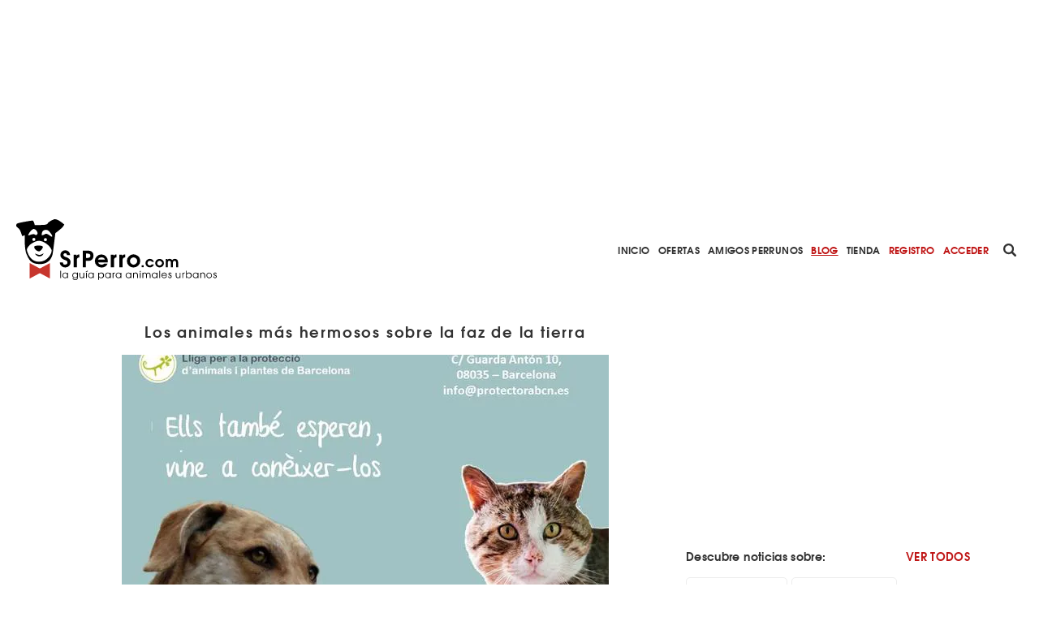

--- FILE ---
content_type: text/html; charset=utf-8
request_url: https://www.srperro.com/blog_perro/los-animales-mas-hermosos-sobre-la-faz-de-la-tierra/
body_size: 10698
content:
<!DOCTYPE html><html lang="es"><head><meta charset="utf-8"/><title>Los animales más hermosos sobre la faz de la tierra</title><meta content="width=device-width, initial-scale=1.0" name="viewport"/><link href="https://www.srperro.com/blog_perro/los-animales-mas-hermosos-sobre-la-faz-de-la-tierra/" rel="canonical"/><link as="font" crossorigin="" href="https://www.srperro.com/static/fonts/texgyreadventor-regular-webfont.eot" rel="preload" type="font/eot"/><link as="font" crossorigin="" href="https://www.srperro.com/static/fonts/texgyreadventor-regular-webfont.woff2" rel="preload" type="font/woff2"/><link as="font" crossorigin="" href="https://www.srperro.com/static/fonts/texgyreadventor-regular-webfont.woff" rel="preload" type="font/woff"/><link as="font" crossorigin="" href="https://www.srperro.com/static/fonts/texgyreadventor-regular-webfont.ttf" rel="preload" type="font/ttf"/><link as="font" crossorigin="" href="https://www.srperro.com/static/fonts/texgyreadventor-regular-webfont.svg#texgyreadventorregular" rel="preload" type="font/svg+xml"/><link as="font" crossorigin="" href="https://www.srperro.com/static/fonts/texgyreadventor-bold-webfont.eot" rel="preload" type="font/eot"/><link as="font" crossorigin="" href="https://www.srperro.com/static/fonts/texgyreadventor-bold-webfont.woff2" rel="preload" type="font/woff2"/><link as="font" crossorigin="" href="https://www.srperro.com/static/fonts/texgyreadventor-bold-webfont.woff" rel="preload" type="font/woff"/><link as="font" crossorigin="" href="https://www.srperro.com/static/fonts/texgyreadventor-bold-webfont.ttf" rel="preload" type="font/ttf"/><link as="font" crossorigin="" href="https://www.srperro.com/static/fonts/texgyreadventor-bold-webfont.svg#texgyreadventorbold" rel="preload" type="font/svg+xml"/><meta content="None" name="description"/><link href="//code.jquery.com/ui/1.12.1/themes/base/jquery-ui.min.css" rel="stylesheet"/><link href="https://use.fontawesome.com/releases/v5.1.0/css/all.css" rel="stylesheet"/><link crossorigin="" href="https://unpkg.com/leaflet@1.5.1/dist/leaflet.css" integrity="sha512-xwE/Az9zrjBIphAcBb3F6JVqxf46+CDLwfLMHloNu6KEQCAWi6HcDUbeOfBIptF7tcCzusKFjFw2yuvEpDL9wQ==" rel="stylesheet"/><link href="/static/CACHE/css/output.715b135273fe.css" media="screen" rel="stylesheet" type="text/css"/><link href="/static/CACHE/css/output.5eb464d40570.css" rel="stylesheet" type="text/css"/><script crossorigin="anonymous" integrity="sha256-CSXorXvZcTkaix6Yvo6HppcZGetbYMGWSFlBw8HfCJo=" src="https://code.jquery.com/jquery-3.4.1.min.js"></script><script defer="" src="https://cdnjs.cloudflare.com/ajax/libs/moment.js/2.22.2/moment.min.js" type="text/javascript"></script><script defer="" src="https://cdnjs.cloudflare.com/ajax/libs/tempusdominus-bootstrap-4/5.0.1/js/tempusdominus-bootstrap-4.min.js" type="text/javascript"></script><script async="" defer="" src="https://challenges.cloudflare.com/turnstile/v0/api.js"></script><link href="https://cdnjs.cloudflare.com/ajax/libs/tempusdominus-bootstrap-4/5.0.1/css/tempusdominus-bootstrap-4.min.css" rel="stylesheet"/><link href="/static/img/favicon.png" rel="shortcut icon" type="image/png"/><meta content="website" property="og:type"/><meta content="1199" property="og:image:width"/><meta content="628" property="og:image:height"/><meta content="Seguro que no habéis olvidado el maravilloso vídeo en el que vemos a los perros más veteranos de la Lliga per a la Protecció d’Animals y Plantes de Barcelona disfrutando en la playa. Esos canes que llevan años, demasiados años, esperando conquistar a algún humano y ser adoptados. Sobre ellos nos hablan hoy desde esta protectora, para ver si se produce otro pequeño gran milagro como el de Toffee, un can que logró encontrar un nuevo hogar tras pasar 11 años en el refugio.
" property="og:description"/><meta content="Los animales más hermosos sobre la faz de la tierra " property="og:title"/><meta content="https://www.srperro.com/blog_perro/los-animales-mas-hermosos-sobre-la-faz-de-la-tierra/" property="og:url"/><meta content="https://www.srperro.com/media/post/130e97e2-5562-41a1-be25-0895ee41ca0c.600x429.jpg" property="og:image"/><meta content="summary_large_image" name="twitter:card"/><meta content="Los animales más hermosos sobre la faz de la tierra " name="twitter:title"/><meta content="Seguro que no habéis olvidado el maravilloso vídeo en el que vemos a los perros más veteranos de la Lliga per a la Protecció d’Animals y Plantes de Barcelona disfrutando en la playa. Esos canes que llevan años, demasiados años, esperando conquistar a algún humano y ser adoptados. Sobre ellos nos hablan hoy desde esta protectora, para ver si se produce otro pequeño gran milagro como el de Toffee, un can que logró encontrar un nuevo hogar tras pasar 11 años en el refugio.
" name="twitter:description"/><meta content="https://www.srperro.com/media/post/130e97e2-5562-41a1-be25-0895ee41ca0c.600x429.jpg" name="twitter:image"/><script src="https://securepubads.g.doubleclick.net/tag/js/gpt.js"></script><script type="application/ld+json">
  {
  "@context": "http://schema.org",
  "@type": "NewsArticle",
  "mainEntityOfPage": {
    "@type": "WebPage",
    "@id": "https://www.srperro.com/blog_perro/los-animales-mas-hermosos-sobre-la-faz-de-la-tierra"
  },
  "headline": "Los animales más hermosos sobre la faz de la tierra ",
  "description": "Seguro que no habéis olvidado el maravilloso vídeo en el que vemos a los perros más veteranos de la Lliga per a la Protecció d’Animals y Plantes de Barcelona disfrutando en la playa. Esos canes que llevan años, demasiados años, esperando conquistar a algún humano y ser adoptados. Sobre ellos nos hablan hoy desde esta protectora, para ver si se produce otro pequeño gran milagro como el de Toffee, un can que logró encontrar un nuevo hogar tras pasar 11 años en el refugio.
",
  "image": [
    {
      "@type": "ImageObject",
      "url": "https://www.srperro.com/media/post/130e97e2-5562-41a1-be25-0895ee41ca0c.jpg",
      "width": "600",
      "height": "429"
    }
  ],
  "datePublished": "2016-11-14T11:49:23+00:00",
  "dateModified": "2016-11-14T13:24:58+00:00",
  "articleSection": "",
  "articleBody": "Un voluntario de la protectora nos presta sus ojos y sus palabras:"Suena el despertador. Son las 6h de la mañana y aún es oscuro fuera. Oigo caer la lluvia. Me visto y saco a pasear a mi peludo. Ya de vuelta mi pareja me espera para salir hacia el refugio. Hoy será un día con poca gente. Llego y veo caras nuevas. Por desgracia siempre hay más perros, más abandonos, más rescates. Pero también veo las caras de siempre. Los reconozco, a todos y cada uno de ellos, y ellos a mí. Muchos estaban cuando descubrí la protectora y me hice voluntario. Casi 2 años después siguen aquí. Dos largos años en la vida de animales que viven 13 o 14. Como si fueran 10 años para una persona. Encerrados en jaulas, sin más abrigo que unas mantas y unas cortinas, en un suelo y paredes de cemento. Con apenas dos paseos diarios y un ratito en el patio. Sin familia. Sin hogar. Esperando que llegue alguien y se fije en ellos. Porque ellos pasan desapercibidos. Quizá no son bonitos a ojos de mucha gente, quizá no son jóvenes, o quizá sencillamente son desconfiados porque a base de golpes y desidia nuestra sociedad los ha vuelto así. Pero a mis ojos, a los ojos de los voluntarios, son los animales más hermosos sobre la faz de la tierra, y ninguno como ellos merece más un hogar y una familia que los quiera y los cuide. Esta es la cruda realidad de miles de animales en las protectoras. Animales maravillosos que esperan una oportunidad que les parece esquiva. A menudo somos los propios voluntarios los que los acabamos adoptando, pero ellos son tantos y nosotros tan pocos, que resulta imposible. Y algunos acaban creciendo, viviendo y muriendo allí, sin conocer el calor de un hogar, sin tener más familia que las personas que trabajan y ayudan en los refugios. Así ha muerto Pinyol, oficialmente de un cáncer, aunque tal vez se cansó de esperar después de llegar con pocos meses al refugio y pasar allí 9 años sin que llegase su oportunidad. Miles de Pinyols han muerto en los refugios y miles esperan que alguien los rescate de ese futuro. Hace meses en la Lliga per a la Protecció d’Animals y Plantes de Barcelona pusimos en marcha el programa “Ells també esperen” para promover las adopciones de animales que llevan mucho tiempo en el refugio, que están enfermos o que tienen una edad avanzada. Desde perros rescatados de síndromes de Noé hasta gatos leucémicos, o sencillamente animales que fueron encontrados en la calle, sin saber qué les había ocurrido, y que una vez en el refugio no han llamado la atención de nadie. Pinyol empezó siendo un caso urgente y ha acabado convirtiéndose en la enseña del programa. Ahora, desde donde esté, nos ayuda a luchar por sus compañeros, por los que compartieron fatigas con él, por los que pasarán por el refugio, y por todos los Pinyols de todas las protectoras. Aunque cada vez la sociedad toma más consciencia de la necesidad de adoptar en vez de comprar, todavía no logramos dar un hogar a todos los animales. Y todavía no somos conscientes de todas las historias de los animales que consumen sus días tras las rejas de los refugios durante largos años. Todavía seguimos esperando que vosotros nos ayudéis a ayudarles. Que vengáis y preguntéis por ellos. Que tengáis ese poquito de paciencia necesario para conocerlos, para entenderlos y para descubrir a los animales maravillosos que llevan tanto tiempo esperando su oportunidad. Que Jacky no sea otro Pinyol, ni Saphira, ni Missy, ni Ray, ni Lila, ni Yuri, ni Lima, ni Cleidito, ni tantos otros cuyos nombres son espinas que llevamos clavadas los que los conocemos. Por ellos, por los que esperan, y por los que ya no lograron esperar más, os pedimos que les deis un hogar y una familia. Se lo debemos. Vosotros y nosotros. Hoy somos su única oportunidad. Mañana quizá alguno de ellos se haya cansado de esperar. En memoria de Pinyol y de todos los Pinyol de todos los refugios." ¿Más información? En la web de la Lliga per a la Protecció d’Animals y Plantes de Barcelona encontraréis el posible comienzo de muchas historias felices...  ",
  "author": {
    "@type": "Person",
    "name": "Redacción SrPerro",
    "url": "https://www.srperro.com/blog_perro/los-animales-mas-hermosos-sobre-la-faz-de-la-tierra",
    "description": "None"
  },
  "publisher": {
    "@type": "Organization",
    "name": "SrPerro",
    "logo": {
      "@type": "ImageObject",
      "url": "https://www.srperro.com/static/img/srperro-logo.svg",
      "height": 76,
      "width": 250
    }
  },
  "genre": "Blog"
}
</script><script>
        !function (A, n, g, u, l, a, r) {
            A.GoogleAnalyticsObject = l, A[l] = A[l] || function () {
                (A[l].q = A[l].q || []).push(arguments)
            }, A[l].l = +new Date, a = n.createElement(g),
                r = n.getElementsByTagName(g)[0], a.src = u, r.parentNode.insertBefore(a, r)
        }(window, document, 'script', 'https://www.google-analytics.com/analytics.js', 'ga');
        //UA-28018441-1
        ga('create', 'UA-28018441-1');
        ga('send', 'pageview');
    </script><script src="https://ssm.codes/smart-tag/srperrocom.js"></script></head><body><svg id="fader"></svg><div class="top-publi mt-sm-large"><div class="container"><div class="row"><div class="col-12 d-none d-lg-block"><div style="max-width: 970px; margin: auto; max-height: 250px; overflow: hidden; height: 250px"><div class="publi leaderboard"><div class="m-auto text-center" id="div-gpt-ad-1571061915868-0"></div></div></div></div><div class="col-12 d-block d-lg-none pb-3"><div style="max-width: 320px; margin: auto; max-height: 50px; overflow: hidden; height: 50px"><div class="publi leaderboard"><div class="m-auto text-center" id="div-gpt-ad-1571064043992-0"></div></div></div></div></div></div></div><header><section id="menu"><div class="d-lg-none" id="menu-mobile"><div id="menu-header"><button class="btn" data-target="#menu-modal" data-toggle="modal" id="show-menu" type="button"><i class="fas fa-bars"></i></button><a class="menu-link" href="/"><img alt="SrPerro" load="lazy" src="/static/img/srperro-logo.svg"/></a> <a href="/search/node"><img alt="buscador" load="lazy" src="/static/img/buscador-negro.svg"/></a></div></div><div class="d-none d-lg-flex" id="menu-desktop"><a class="menu-link" href="/"><img alt="SrPerro" load="lazy" src="/static/img/srperro-logo.svg"/></a> <a class="item-1" href="/">Inicio</a> <a class="item-33" href="/listado-de-ofertas/">Ofertas</a> <a class="item-8" href="/amigos-perrunos/">Amigos Perrunos</a> <a class="item-6" href="/blog_perro/">Blog</a> <a class="item-7" href="https://www.tiendasrperro.com/" rel="nofollow">Tienda</a> <a class="color-red" href="/registro-usuario/">Registro</a> <a class="color-red" href="/login-usuario/">Acceder</a><div class="icons"><a href="/search/node"><img alt="buscador" load="lazy" src="/static/img/buscador-negro.svg"/></a> <a href="https://whatsapp.com/channel/0029VaLfLE44yltNognLYy46" rel="nofollow" target="_blank"><img alt="whatsapp" load="lazy" src="/static/img/whatsapp-negro.svg"/></a> <a href="https://www.instagram.com/_SrPerro/" rel="nofollow" target="_blank"><img alt="instagram" load="lazy" src="/static/img/instagram-negro.svg"/></a> <a href=" https://www.threads.net/@_srperro" rel="nofollow" target="_blank"><img alt="threads" load="lazy" src="/static/img/threads-logo-black.svg" width="16"/></a> <a href="https://www.tiktok.com/@srperrotk?lang=es" id="tikko" rel="nofollow" target="_blank"><img alt="TikTok" load="lazy" src="/static/img/tik-tok.png"/></a> <a href="https://www.facebook.com/SrPerro.SrPerro" rel="nofollow" target="_blank"><img alt="facebook" load="lazy" src="/static/img/facebook-negro.svg"/></a> <a href="https://twitter.com/_SrPerro" rel="nofollow" target="_blank"><img alt="twitter" load="lazy" src="/static/img/twitter-negro.svg"/></a> <a href="https://es.pinterest.com/srperro/" rel="nofollow" target="_blank"><img alt="pinterest" load="lazy" src="/static/img/pinterest-negro.svg"/></a></div></div></section><div aria-hidden="true" class="modal" id="menu-modal" role="document" tabindex="-1"><div id="menu-mobile-items"><button aria-label="Close" class="close" data-dismiss="modal" type="button"><span aria-hidden="true">×</span></button><a class="menu-link" href="/"><img alt="SrPerro" load="lazy" src="/static/img/srperro-logo.svg"/></a> <a class="item-1 menu-item" href="/">Inicio</a> <a class="item-34 menu-item" href="https://srperro.com/mapas/" rel="nofollow">Mapa de Negocios</a> <a class="item-33 menu-item" href="/listado-de-ofertas/">Ofertas</a> <a class="item-8 menu-item" href="/amigos-perrunos/">Amigos Perrunos</a> <a class="item-6 menu-item" href="/blog_perro/">Blog</a> <a class="item-7 menu-item" href="https://www.tiendasrperro.com/" rel="nofollow">Tienda</a><div class="icons"><a href="https://whatsapp.com/channel/0029VaLfLE44yltNognLYy46" rel="nofollow" target="_blank"><img alt="whatsapp" load="lazy" src="/static/img/whatsapp-negro.svg"/></a> <a href="https://www.facebook.com/SrPerro.SrPerro" rel="nofollow" target="_blank"><img alt="facebook" load="lazy" src="/static/img/facebook-negro.svg"/></a> <a href="https://twitter.com/_SrPerro" rel="nofollow" target="_blank"><img alt="twitter" load="lazy" src="/static/img/twitter-negro.svg"/></a> <a href="https://www.instagram.com/_SrPerro/" rel="nofollow" target="_blank"><img alt="instagram" load="lazy" src="/static/img/instagram-negro.svg"/></a> <a href=" https://www.threads.net/@_srperro" rel="nofollow" target="_blank"><img alt="threads" load="lazy" src="/static/img/threads-logo-black.svg" width="20"/></a><a href="https://www.tiktok.com/@srperrotk?lang=es" id="tiktokk" rel="nofollow" target="_blank"><img alt="TikTok" load="lazy" src="/static/img/tiktok_oscuro.svg"/></a></div><a class="color-red" href="/registro-negocio/">Registro negocio</a> <a class="color-red" href="/registro-usuario/">Registro usuario</a> <a class="color-red" href="/login-usuario/">Acceder</a></div></div><script>
    $(document).ready(function () {
        $('.fa-search').hover(function () {
            $('input[name="url"]').removeClass('d-none');
        });

    });
</script></header><section class="single blog" id="advices"><div class="d-none d-lg-block sticky-top"><section class="breadcrumbs d-none"><nav aria-label="breadcrumb"><ol class="breadcrumb"><li class="breadcrumb-item"><a href="https://www.srperro.com/blog_perro/">Blog</a></li><li class="breadcrumb-item active">Los animales más hermosos sobre la faz de la tierra</li></ol></nav></section><script>
$(document).ready(function(){
    // Muestra las breadcrumbs cuando se hace scroll sobre su posicion
    $(window).unbind();
    var n = $('section').find($(".sticky-top"));
    var b = n.find($('.breadcrumbs'));
    var height = $('.top-publi').height() + $('#menu').height() + $('.filter-tags').height();
    var offset = ($('#home').length) ? height : 0;

    var nh = n.offset().top + offset; //get offset
    var go = false;
    $(window).scroll(function(){
        var wh = $(this).scrollTop(); //window scroll
        if(wh <= nh && go) {
            b.addClass('d-none');
            go = false;
        } else if (wh > nh && !go) {
            b.removeClass('d-none');
            go = true;
        }
    });
});
</script></div><div class="container"><div class="row"><div class="col-12 col-lg-8 content-col"><div class="row"><div class="col-12 text-center title-wrapper"><div class="info-wrapper"><div class="rrss-wrapper-mbl d-block d-lg-none"><ul><li class="font">Compartir</li><li class="whatsapp"><img alt="Whatsapp de SrPerro" load="lazy" src="/static/img/whatsapp-rojo.svg"/></li><li class="facebook"><img alt="Facebook de SrPerro" load="lazy" src="/static/img/facebook-rojo.svg"/></li><li class="twitter"><img alt="Twitter de SrPerro" load="lazy" src="/static/img/twitter-rojo.svg"/></li></ul></div><h1>Los animales más hermosos sobre la faz de la tierra</h1></div><div class="img-wrapper"><img alt="Los animales más hermosos sobre la faz de la tierra " load="lazy" src="https://www.srperro.com/media/post/130e97e2-5562-41a1-be25-0895ee41ca0c.600x429.jpg.webp" style="margin: auto; max-width: 100%;"/></div><br/><h5>Última actualización del articulo el día 14/11/2016</h5><br/></div><div class="col-12 col-lg-2 d-none d-lg-block"><div class="rrss-wrapper sticky share-panel"><div class="share-icons"><div class="icon whatsapp mr-0"><img alt="Whatsapp de SrPerro" load="lazy" src="/static/img/whatsapp-blanco.svg"/></div><div class="icon facebook mr-0"><img alt="Facebook de SrPerro" load="lazy" src="/static/img/facebook-blanco.svg"/></div><div class="icon twitter mr-0"><img alt="Twitter de SrPerro" load="lazy" src="/static/img/twitter-blanco.svg"/></div></div></div></div><div class="col-12 col-lg-10 body"><p>Seguro que no habéis olvidado el maravilloso vídeo <a href="http://www.srperro.com/blog_perro/momentos-de-felicidad-y-libertad-en-la-playa-para-los-perros-de-la-lliga" rel="nofollow" target="_blank">en el que vemos a los perros más veteranos de la Lliga per a la Protecció d’Animals y Plantes de Barcelona disfrutando en la playa.</a> Esos canes que llevan años, demasiados años, esperando conquistar a algún humano y ser adoptados. Sobre ellos nos hablan hoy desde esta <a href="http://www.protectorabcn.es/" rel="nofollow" target="_blank">protectora</a>, para ver si se produce otro pequeño gran milagro como el de <b>Toffee</b>, un can que logró encontrar un nuevo hogar tras pasar 11 años en el refugio.<br/><br/><iframe allowfullscreen="" frameborder="0" height="460" src="https://www.youtube.com/embed/VBgf8QUV-w4" width="560"></iframe><br/></p><p>Un voluntario de la protectora nos presta sus ojos y sus palabras:</p><p>"Suena el despertador. Son las 6h de la mañana y aún es oscuro fuera. Oigo caer la lluvia. Me visto y saco a pasear a mi peludo. Ya de vuelta mi pareja me espera para salir hacia el refugio. Hoy será un día con poca gente.  Llego y veo caras nuevas. </p><p><b>Por desgracia siempre hay más perros, más abandonos, más rescates</b>. Pero también veo las caras de siempre. Los reconozco, a todos y cada uno de ellos, y ellos a mí. Muchos estaban cuando descubrí la protectora y me hice voluntario. Casi 2 años después siguen aquí. Dos largos años en la vida de animales que viven 13 o 14. Como si fueran 10 años para una persona. Encerrados en jaulas, sin más abrigo que unas mantas y unas cortinas, en un suelo y paredes de cemento. Con apenas dos paseos diarios y un ratito en el patio. Sin familia. Sin hogar. Esperando que llegue alguien y se fije en ellos. Porque ellos pasan desapercibidos. Quizá no son bonitos a ojos de mucha gente, quizá no son jóvenes, o quizá sencillamente son desconfiados porque a base de golpes y desidia nuestra sociedad los ha vuelto así. <b>Pero a mis ojos, a los ojos de los voluntarios, son los animales más hermosos sobre la faz de la tierra, y ninguno como ellos merece más un hogar y una familia que los quiera y los cuide.</b></p><p>Esta es la cruda realidad de miles de animales en las protectoras. Animales maravillosos que esperan una oportunidad que les parece esquiva. <b>A menudo somos los propios voluntarios los que los acabamos adoptando, pero ellos son tantos y nosotros tan pocos, que resulta imposible. </b></p><p>Y algunos acaban creciendo, viviendo y muriendo allí, sin conocer el calor de un hogar, sin tener más familia que las personas que trabajan y ayudan en los refugios. Así ha muerto Pinyol, oficialmente de un cáncer, aunque tal vez se cansó de esperar después de llegar con pocos meses al refugio y pasar allí 9 años sin que llegase su oportunidad. <b>Miles de Pinyols han muerto en los refugios y miles esperan que alguien los rescate de ese futuro.</b></p><p><iframe allowfullscreen="" frameborder="0" height="460" src="https://www.youtube.com/embed/tjHvxhP1tbc" width="560"></iframe><br/></p><p>Hace meses en la <b><a href="www.protectorabcn.es" rel="nofollow" target="_blank">Lliga per a la Protecció d’Animals y Plantes de Barcelona</a> </b>pusimos en marcha el programa <b>“Ells també esperen”</b>para promover las adopciones de animales que llevan mucho tiempo en el refugio, que están enfermos o que tienen una edad avanzada. </p><p>Desde perros rescatados de síndromes de Noé hasta gatos leucémicos, o sencillamente animales que fueron encontrados en la calle, sin saber qué les había ocurrido, y que una vez en el refugio no han llamado la atención de nadie. <b>Pinyol empezó siendo un caso urgente y ha acabado convirtiéndose en la enseña del programa.</b> Ahora, desde donde esté, nos ayuda a luchar por sus compañeros, por los que compartieron fatigas con él, por los que pasarán por el refugio, y por todos los Pinyols de todas las protectoras.</p><p>Aunque cada vez la sociedad toma más consciencia de la necesidad de adoptar en vez de comprar, todavía no logramos dar un hogar a todos los animales. Y todavía no somos conscientes de todas las historias de los animales que consumen sus días tras las rejas de los refugios durante largos años. <b>Todavía seguimos esperando que vosotros nos ayudéis a ayudarles. Que vengáis y preguntéis por ellos.</b>Que tengáis ese poquito de paciencia necesario para conocerlos, para entenderlos y para descubrir a los animales maravillosos que llevan tanto tiempo esperando su oportunidad. Que Jacky no sea otro Pinyol, ni Saphira, ni Missy, ni Ray, ni Lila, ni Yuri, ni Lima, ni Cleidito, ni tantos otros cuyos nombres son espinas que llevamos clavadas los que los conocemos.</p><p>Por ellos, por los que esperan, y por los que ya no lograron esperar más, os pedimos que les deis un hogar y una familia. Se lo debemos. Vosotros y nosotros. Hoy somos su única oportunidad. Mañana quizá alguno de ellos se haya cansado de esperar.</p><p>En memoria de Pinyol y de todos los Pinyol de todos los refugios."</p><b>¿Más información?</b>En la web de la <b><a href="https://admin.srperro.com/admin/administracion/blog/21507/www.protectorabcn.es" rel="nofollow">Lliga per a la Protecció d’Animals y Plantes de Barcelona</a> </b>encontraréis el posible comienzo de muchas historias felices...<p></p><div class="first-add col-12 mb-normal"><div class="d-none d-lg-block"><div style="margin: auto; max-width: 300px; max-height: 250px; overflow: hidden; height: 250px"><div class="publi leaderboard"><div class="m-auto text-center" id="div-gpt-ad-1571062187183-0"></div></div></div></div><div class="d-block d-lg-none"><div style="margin: auto; max-width: 300px; max-height: 250px; overflow: hidden; height: 250px"><div class="publi leaderboard"><div class="m-auto text-center" id="div-gpt-ad-1571064105046-0"></div></div></div></div></div><div class="second-add col-12 mb-normal"><div class="d-none d-lg-block"><div style="margin: auto; max-width: 300px; max-height: 250px; overflow: hidden; height: 250px"><div class="publi leaderboard"><div class="m-auto text-center" id="div-gpt-ad-1571062225758-0"></div></div></div></div><div class="d-block d-lg-none"><div style="margin: auto; max-width: 300px; max-height: 250px; overflow: hidden; height: 250px"><div class="publi leaderboard"><div class="m-auto text-center" id="div-gpt-ad-1571064125774-0"></div></div></div></div></div><div class="col-12 d-none d-lg-block mb-normal"><div style="margin: auto; max-width: 300px; max-height: 600px; overflow: hidden; height: 600px"><div class="publi leaderboard"><div class="m-auto text-center" id="div-gpt-ad-1571062260979-0"></div></div></div></div><div class="col-12 d-block d-lg-none mb-normal"><div style="margin: auto; max-width: 300px; max-height: 250px; overflow: hidden; height: 250px"><div class="publi leaderboard"><div class="m-auto text-center" id="div-gpt-ad-1571064105046-0"></div></div></div></div><div class="add-comment-form-wrapper" id="make-opinion"><form method="post"><div class="open-popup" onclick="openPopUp('registro-popup')"></div><div class="popup-screen d-none" id="registro-popup"><div class="popup-panel"><img alt="close-icon" class="close" load="lazy" onclick="closePopUp('registro-popup')" src="/static/img/close_red.svg"/><h3>ACCEDE A SRPERRO PARA COMENTAR</h3><div class="w-100 d-flex justify-content-center"><a class="btn btn-primary mr-small flex-fill" href="/login-usuario/">ENTRAR A MI CUENTA</a> <a class="btn btn-primary invert flex-fill" href="/registro-usuario/">CREAR CUENTA</a></div></div></div><input name="csrfmiddlewaretoken" type="hidden" value="WAWQigLoRplSbQeUP2HVgi1qJU2ZSD013ilPBEakBaNuF3Gw5YCFKicoXz5Kkgvw"/><div class="form-group"><label><label for="id_comentario">Escribe tu comentario:</label></label><textarea cols="40" id="id_comentario" name="comentario" required="" rows="10"></textarea></div><div class="w-100 btn-box"><button class="btn btn-primary" type="submit">COMENTAR</button></div></form></div></div></div></div><div class="col-12 col-lg-4 cat-col d-none d-lg-block"><div class="row"><div class="col-12 d-none d-lg-block mb-normal"><div style="margin: auto; max-width: 300px; max-height: 250px; overflow: hidden; height: 250px"><div class="publi leaderboard"><div class="m-auto text-center" id="div-gpt-ad-1571062205813-0"></div></div></div></div><div class="col-12"><div class="row slide wrapp"><div class="col-12 cat-title"><div class="d-none d-lg-inline-block">Descubre noticias sobre:</div><div class="d-inline-block d-lg-none">MÁS NOTICIAS SOBRE...</div><span><a href="/blog_perro/todas-las-etiquetas/">VER TODOS</a></span></div><div class="col-12 categories blog"><a href="/category/blog/adoptar-perros/"><div class="category blog"><span>adoptar perros</span> <span class="c-slug d-none">adoptar-perros</span></div></a><a href="/category/blog/maltrato-animal/"><div class="category blog"><span>maltrato animal</span> <span class="c-slug d-none">maltrato-animal</span></div></a><a href="/category/blog/iniciativas-solidarias/"><div class="category blog"><span>iniciativas animales y solidarias</span> <span class="c-slug d-none">iniciativas-solidarias</span></div></a><a href="/category/blog/adopta-con-responsabilidad/"><div class="category blog"><span>Adopta con responsabilidad</span> <span class="c-slug d-none">adopta-con-responsabilidad</span></div></a><a href="/category/blog/historias-de-perros/"><div class="category blog"><span>historias de perros</span> <span class="c-slug d-none">historias-de-perros</span></div></a><a href="/category/blog/adoptar-animales/"><div class="category blog"><span>adoptar animales</span> <span class="c-slug d-none">adoptar-animales</span></div></a></div></div></div><div class="col-12 d-none d-lg-block"><div style="margin: auto; max-width: 300px; max-height: 600px; overflow: hidden; height: 600px"><div class="publi leaderboard"><div class="m-auto text-center" id="div-gpt-ad-1571062243404-0"></div></div></div></div></div></div></div></div><div class="container-fluid"><div class="container"><section class="articles carousel-blog-title"><div class="row"><div class="col-12 col-lg-8 offset-lg-2 section-head"><div class="title"><h3>ÚLTIMAS NOTICIAS</h3></div><a class="show-more-text" href="/blog_perro/">VER TODAS</a></div></div></section><div class="col-12 col-lg-8 offset-lg-2 carousel-actualidad-blog"><section class="slider-blog"><div class="row"><div class="col-12 p-0"><div class="carousel slide post" data-ride="carousel" id="blogIndicators"><ol class="carousel-indicators"><li class="active" data-slide-to="0" data-target="#blogIndicators"></li><li class="" data-slide-to="1" data-target="#blogIndicators"></li><li class="" data-slide-to="2" data-target="#blogIndicators"></li><li class="" data-slide-to="3" data-target="#blogIndicators"></li></ol><div class="carousel-inner"><div class="carousel-item active"><div class="row w-100"><div class="col-12 col-lg-12"><a href="/blog_perro/asi-estan-trabajando-los-agentes-caninos-de-la-guardia-civil-en-las-labores-de-busqueda-de-evidencias-y-restos-en-adamuz/"><div class="business-card article-block"><div class="card-header" style="background-image: url('https://www.srperro.com/media/post/27bdbaac-d41b-46f7-b4f8-9a08b346f171.jpg.webp');"></div><div class="card-body"><div class="text-center"><p>Así están trabajando los agentes caninos de la Guardia Civil en las labores de búsqueda de evidencias y restos en Adamuz</p></div><div class="col-6 offset-3 col-lg-4 offset-lg-4 absolute-button"><button class="btn-premium">VER MÁS</button></div></div></div></a></div></div></div><div class="carousel-item"><div class="row w-100"><div class="col-12 col-lg-12"><a href="/blog_perro/ultimas-noticias-sobre-boro-el-perro-perdido-en-adamuz-no-es-el-del-video-pero-hay-profesionales-especializados-organizando-la-busqueda/"><div class="business-card article-block"><div class="card-header" style="background-image: url('https://www.srperro.com/media/post/1b4be0cd-69cc-46ce-8805-7e98e2fccf09.jpg.webp');"></div><div class="card-body"><div class="text-center"><p>Últimas noticias sobre Boro, el perro perdido en Adamuz: NO es el del vídeo pero hay profesionales especializados organizando la búsqueda</p></div><div class="col-6 offset-3 col-lg-4 offset-lg-4 absolute-button"><button class="btn-premium">VER MÁS</button></div></div></div></a></div></div></div><div class="carousel-item"><div class="row w-100"><div class="col-12 col-lg-12"><a href="/blog_perro/boro-el-perro-desaparecido-tras-el-accidente-de-tren-en-adamuz-esta-vivo-pero-aun-no-lo-han-rescatado/"><div class="business-card article-block"><div class="card-header" style="background-image: url('https://www.srperro.com/media/post/ca53dd8d-5081-4f2a-a603-a221372075e8.jpg.webp');"></div><div class="card-body"><div class="text-center"><p>Boro, el perro desaparecido tras el accidente de tren en Adamuz, estaría vivo pero aún no lo han rescatado</p></div><div class="col-6 offset-3 col-lg-4 offset-lg-4 absolute-button"><button class="btn-premium">VER MÁS</button></div></div></div></a></div></div></div><div class="carousel-item"><div class="row w-100"><div class="col-12 col-lg-12"><a href="/blog_perro/buscan-desesperadamente-a-boro-un-perro-que-viajaba-en-uno-de-los-trenes-accidentados-en-adamuz/"><div class="business-card article-block"><div class="card-header" style="background-image: url('https://www.srperro.com/media/post/ef8d6c9a-b17c-4302-aac4-867c3c8010c9.jpg.webp');"></div><div class="card-body"><div class="text-center"><p>Buscan desesperadamente a Boro, un perro que viajaba en uno de los trenes accidentados en Adamuz</p></div><div class="col-6 offset-3 col-lg-4 offset-lg-4 absolute-button"><button class="btn-premium">VER MÁS</button></div></div></div></a></div></div></div></div><span class="carousel-control-prev" data-slide="prev" href="#blogIndicators" role="button"><img alt="left-arrow" load="lazy" src="/static/img/left-arrow.svg"/></span> <span class="carousel-control-next" data-slide="next" href="#blogIndicators" role="button"><img alt="right-arrow" load="lazy" src="/static/img/right-arrow.svg"/></span></div></div></div></section></div></div></div><div class="col-12 d-none d-lg-block mb-normal"><div style="margin: auto; max-width: 728px; max-height: 90px; height: 90px"><div class="publi leaderboard"><div class="m-auto text-center" id="div-gpt-ad-1571062301488-0"></div></div></div></div><div class="d-block d-lg-none"><div style="margin: auto; max-width: 300px; max-height: 320px; overflow: hidden; height: 320px"><div class="publi leaderboard"><div class="m-auto text-center" id="div-gpt-ad-1571064186584-0"></div></div></div></div><div class="container mb-large"><section class="related-business"><div class="row"><div class="col-12 section-head"><div class="title"><h3>OFERTAS DESTACADAS</h3></div><a class="show-more-text" href="/listado-de-ofertas/">VER TODAS</a></div></div></section><section class="related-offers"><div class="row slide"><div class="col-7 col-md-6 col-lg-3"><a href="/25-de-descuento-en-el-curso-de-tecnico-en-intervenciones-asistidas-con-animales-de-dogtor-animal/"><div class="business-card"><div class="card-header" style="background-image: url('https://www.srperro.com/media/oferta/0aaffc8d-3d81-456b-a289-1d52986fe138.jpg.webp');"></div><div class="card-body"><p class="title">¡25% de Descuento en el Curso de Técnico en Intervenciones Asistidas con Animales de Dogtor Animal!</p><p></p><p>En septiembre arranca el curso estrella de Dogtor Animal: 70 horas de teoría y práctica a lo largo de 5 fines de semana alternos. </p><p></p></div></div></a></div><div class="col-7 col-md-6 col-lg-3"><a href="/como-stella-aprendio-a-hablar-un-libro-tan-sorprendente-como-didactico/"><div class="business-card"><div class="card-header" style="background-image: url('https://www.srperro.com/media/oferta/4ff45757-ffc8-4e28-8fcb-5cc7e150daac.jpg.webp');"></div><div class="card-body"><p class="title">"Cómo Stella aprendió a hablar", un libro tan sorprendente como didáctico</p><p></p><p><b>Una nueva forma de interactuar entre personas y perros</b>: una logopeda enseñó a su perra a comunicarse de la misma manera en la que se enseña a niños...</p><p></p></div></div></a></div><div class="col-7 col-md-6 col-lg-3"><a href="/ruta-perrunamente-solidaria-para-descubrir-los-misterios-y-asesinatos-del-madrid-castizo/"><div class="business-card"><div class="card-header" style="background-image: url('https://www.srperro.com/media/oferta/7d493604-ed9f-4df3-ac13-80065a0bdebd.jpg.webp');"></div><div class="card-body"><p class="title">Ruta perrunamente solidaria para descubrir los misterios y asesinatos del Madrid castizo</p><p></p><p>La <b>Jutteruta por Madriz</b>, es un tour perrunamente solidario que está llevando a cabo <b>Perruneando en Madrid</b>: todos los fondos recaudados se dedican a...</p><p></p></div></div></a></div><div class="col-7 col-md-6 col-lg-3"><a href="/seguro-de-responsabilidad-civil-solidario/"><div class="business-card"><div class="card-header" style="background-image: url('https://www.srperro.com/media/oferta/776bd7d1-d37d-4723-b3c8-8bc38b4aa670.jpg.webp');"></div><div class="card-body"><p class="title">Seguro de responsabilidad civil "solidario"</p><p>Si contratas el seguro de responsabilidad civil para tu can a través de ANAA, ayudas a otros perros.</p></div></div></a></div></div></section><section class="related-business"><div class="row"><div class="col-12 section-head"><div class="title"><h3>NEGOCIOS MEJOR VALORADOS</h3></div><a class="show-more-text" href="/mapas/">VER TODOS</a></div></div></section><section class="related-business"><div class="row slide"><div class="col-8 col-md-6 col-lg-3"><a href="/la-casita-de-los-perros/"><div class="business-card"><div class="card-header" style="background-image: url('https://www.srperro.com/media/negocio/d731f65f-6447-4a43-bcdc-aaa465b5a24a.600x429.jpg');"><div class="rate"><img alt="dogpawn" class="dogpawn-rate" load="lazy" src="/static/img/dog-heart.svg"/><span>5/5</span></div></div><div class="card-body"><div class="w-100 business-title">La casita de los perros</div><div class="w-100 business-location">Barcelona</div><div class="business-icon"><img alt="Canguros Caninos" load="lazy" src="https://www.srperro.com/media/categoria/37b80ac5-4cd5-494e-ad54-f6777d9b76cb.png"/></div></div></div></a></div><div class="col-8 col-md-6 col-lg-3"><a href="/refuge-coffee/"><div class="business-card"><div class="card-header" style="background-image: url('https://www.srperro.com/media/negocio/1002467c-2cfe-4bcb-95a7-c474a75d7992.600x429.png');"><div class="rate"><img alt="dogpawn" class="dogpawn-rate" load="lazy" src="/static/img/dog-heart.svg"/><span>5/5</span></div></div><div class="card-body"><div class="w-100 business-title">Refuge Coffee</div><div class="w-100 business-location">Alcalá de Henares</div><div class="business-icon"><img alt="Bares Rest y Cafés" load="lazy" src="https://www.srperro.com/media/categoria/46a58912-ccc9-4ae8-83a1-84d3628d472c.png"/></div></div></div></a></div><div class="col-8 col-md-6 col-lg-3"><a href="/la-gordita/"><div class="business-card"><div class="card-header" style="background-image: url('https://www.srperro.com/media/negocio/616363a1-46fb-4c93-b422-7736068d3d85.600x429.jpg');"><div class="rate"><img alt="dogpawn" class="dogpawn-rate" load="lazy" src="/static/img/dog-heart.svg"/><span>5/5</span></div></div><div class="card-body"><div class="w-100 business-title">La Gordita</div><div class="w-100 business-location">Palencia</div><div class="business-icon"><img alt="Bares Rest y Cafés" load="lazy" src="https://www.srperro.com/media/categoria/46a58912-ccc9-4ae8-83a1-84d3628d472c.png"/></div></div></div></a></div><div class="col-8 col-md-6 col-lg-3"><a href="/la-llibreria-de-campanar/"><div class="business-card"><div class="card-header" style="background-image: url('https://www.srperro.com/media/negocio/f7f7bde2-e2b3-4d09-a62d-ee7e33068867.600x429.png');"><div class="rate"><img alt="dogpawn" class="dogpawn-rate" load="lazy" src="/static/img/dog-heart.svg"/><span>5/5</span></div></div><div class="card-body"><div class="w-100 business-title">La Llibreria de Campanar</div><div class="w-100 business-location">Valencia</div><div class="business-icon"><img alt="Tiendas Dog Friendly" load="lazy" src="https://www.srperro.com/media/categoria/d5bc7c4e-58fc-44d4-89ff-b3146bca3de0.png"/></div></div></div></a></div></div></section></div></section><script src="/static/js/srperro.js"></script><script>
    jQuery(document).ready(function () {
        var number_p = $('.body>p').length;
        var middle_p = Math.round(number_p / 2);
        $('.first-add').insertAfter($('.body>p:first'));
        $('.second-add').insertBefore($('.body>p:nth-child(' + middle_p + ')'));
        $('#menu-desktop a[href*="blog_perro"]').each(function () {
            $(this).addClass("active");
        });
    });
</script><footer><div class="container-fluid"></div><div class="bg-white"><div class="container"><div class="row"><div class="col-12"><h4>Atajos rápidos en SrPerro</h4></div><div class="col-12 col-lg-4"><ul class="atajos-rapidos"><li><a href="https://mimascotayyo.elanco.com/es" rel="follow"><strong>Mi Mascota y yo</strong>: consejos y más</a></li><li><a href="https://www.srperro.com/negocios/etiquetas/merendar-con-perro/" rel="follow">Cafés para merendar junto a tu perro</a></li><li><a href="https://www.srperro.com/category/blog/videos-graciosos/" rel="follow">Vídeos de perros que hacen sonreír</a></li><li><a href="https://www.srperro.com/mapas/a-coruna/" rel="follow">Perros bienvenidos en A Coruña</a></li><li><a href="https://www.srperro.com/faqs-negocio/" rel="follow">¿Cómo añado mi negocio a SrPerro?</a></li></ul></div><div class="col-12 col-lg-4"><ul class="atajos-rapidos"><li><a href="https://www.facebook.com/DejemosHuellaES" rel="follow"><strong>Dejemos Huella</strong>: todo por los animales</a></li><li><a href="https://www.srperro.com/negocios-perrunos/barcelona/bares-rest-y-cafes/" rel="follow">Restaurantes para ir con mascota en Barcelona</a></li><li><a href="https://www.srperro.com/negocios/etiquetas/de-canas-con-perro/" rel="follow">De Cañas con perro</a></li><li><a href="https://www.srperro.com/mapas/barcelona/" rel="follow">Barcelona con perro: Mapa perruno de SrPerro</a></li><li><a href="https://www.srperro.com/mapas/malaga/" rel="follow">Málaga con perro: Mapa perruno de SrPerro</a></li></ul></div><div class="col-12 col-lg-4"><ul class="atajos-rapidos"><li><a href="https://www.srperro.com/negocios-perrunos/madrid/bares-rest-y-cafes/" rel="follow">Restaurantes para ir <strong>con perro en Madrid</strong></a></li><li><a href="https://www.srperro.com/faqs-negocio/" rel="follow">¿Cómo consigo la <strong>Pegatina de SrPerro</strong>?</a></li><li><a href="https://www.tiendasrperro.com/tienda/params/category/148629/" rel="follow">Madrid / Barcelona con perro: los libros de SrPerro</a></li><li><a href="https://www.srperro.com/mapas/madrid/" rel="follow">Madrid con perro: Mapa perruno de SrPerro</a></li><li><a href="https://www.srperro.com/mapas/playas-y-embalses/" rel="follow">Playas y embalses para ir con perro en España</a></li></ul></div></div></div></div><div class="bg-grey"><div class="container-fluid"><div class="row"><div class="col-12"><ul><li><a href="https://www.srperro.com/content/quienes-somos/" rel="nofollow">Quiénes somos</a></li><li><a href="https://www.srperro.com/content/terminos-y-condiciones/" rel="nofollow">Términos y condiciones</a></li><li><a href="/faqs-usuario/" rel="nofollow">Preguntas Frecuentes Humanos Perrunos</a></li><li><a href="https://www.srperro.com/faqs-negocio/" rel="nofollow">Preguntas Frecuentes Negocios Perrunos</a></li><li><a href="https://www.srperro.com/content/pol%C3%ADtica-de-privacidad-y-protecci%C3%B3n-de-datos-personales/" rel="nofollow">Política de Privacidad</a></li><li><a href="https://www.srperro.com/content/publicidad/" rel="nofollow">Publicidad</a></li><li><a href="https://www.srperro.com/contacto/" rel="nofollow">Contacto</a></li></ul></div></div></div></div><div class="bg-black"><div class="container"><a href="https://whatsapp.com/channel/0029VaLfLE44yltNognLYy46" rel="nofollow" target="_blank"><img alt="whatsapp" load="lazy" loading="lazy" src="/static/img/whatsapp-blanco.svg"/></a> <a href="https://www.facebook.com/SrPerro.SrPerro" rel="nofollow" target="_blank"><img alt="Facebook de SrPerro" load="lazy" loading="lazy" src="/static/img/facebook-blanco.svg"/></a> <a href="https://twitter.com/_SrPerro" rel="nofollow" target="_blank"><img alt="Twitter de SrPerro" load="lazy" loading="lazy" src="/static/img/twitter-blanco.svg"/></a> <a href="https://www.instagram.com/_SrPerro/" rel="nofollow" target="_blank"><img alt="Instagram de SrPerro" load="lazy" loading="lazy" src="/static/img/instagram-blanco.svg"/></a> <a href=" https://www.threads.net/@_srperro" rel="nofollow" target="_blank"><img alt="threads" load="lazy" src="/static/img/threads-logo-white.svg" width="20"/></a> <a href="https://es.pinterest.com/srperro/" rel="nofollow" target="_blank"><img alt="Pinterest de SrPerro" load="lazy" loading="lazy" src="/static/img/pinterest-blanco.svg"/></a> <a href="https://www.tiktok.com/@srperrotk?lang=es" id="tiktok-w" loading="lazy" rel="nofollow" target="_blank"><img alt="TikTok de SrPerro" load="lazy" src="/static/img/tiktok_blanco.svg"/></a></div></div></footer><script src="https://ajax.aspnetcdn.com/ajax/jquery.validate/1.15.0/jquery.validate.min.js"></script><script src="https://ajax.aspnetcdn.com/ajax/jquery.validate/1.15.0/additional-methods.min.js"></script><script crossorigin="anonymous" integrity="sha384-UO2eT0CpHqdSJQ6hJty5KVphtPhzWj9WO1clHTMGa3JDZwrnQq4sF86dIHNDz0W1" src="https://cdnjs.cloudflare.com/ajax/libs/popper.js/1.14.7/umd/popper.min.js"></script><script rel="stylesheet" src="/static/node_modules/bootstrap/dist/js/bootstrap.min.js"></script><script crossorigin="" integrity="sha512-GffPMF3RvMeYyc1LWMHtK8EbPv0iNZ8/oTtHPx9/cc2ILxQ+u905qIwdpULaqDkyBKgOaB57QTMg7ztg8Jm2Og==" src="https://unpkg.com/leaflet@1.5.1/dist/leaflet.js"></script><script src="https://cdnjs.cloudflare.com/ajax/libs/lodash.js/2.4.1/lodash.min.js" type="text/javascript"></script><script src="https://cdn.rawgit.com/xcash/bootstrap-autocomplete/3de7ad37/dist/latest/bootstrap-autocomplete.js"></script><script src="https://cdn.jsdelivr.net/npm/js-cookie@beta/dist/js.cookie.min.js"></script><script src="/static/js/general.js"></script><script src="/static/js/geolocate.js"></script><script src="/static/js/map_markers.js"></script><script>
    $(document).ready(function () {
        geolocateUser('/static/', '/blog_perro/los-animales-mas-hermosos-sobre-la-faz-de-la-tierra/', '');
    });
</script></body></html>

--- FILE ---
content_type: application/javascript; charset=utf-8
request_url: https://fundingchoicesmessages.google.com/f/AGSKWxUhpv2lvUt9VHGpSlJKg83YFsOUDCKqOsvEZlY43hIBksO6mDPw8GH7RNpQ5ISQ5ljOTywGZbrhetZzxcex3xoDojJlO91NQo_WVY5taZJjRiUlbO02n-QqsFZtX1oRkTFTNFy5hOVtgaa8iBUs-f3mf5myCx3fpLCsEq46R6Gta9r0MTzmoKWJ93Mi/_/AD/Footer_.adserver1./adjs_/sponsored_top./ad/generate?
body_size: -1291
content:
window['7fb2da06-d700-4d89-9ee7-2aa0490dae9e'] = true;